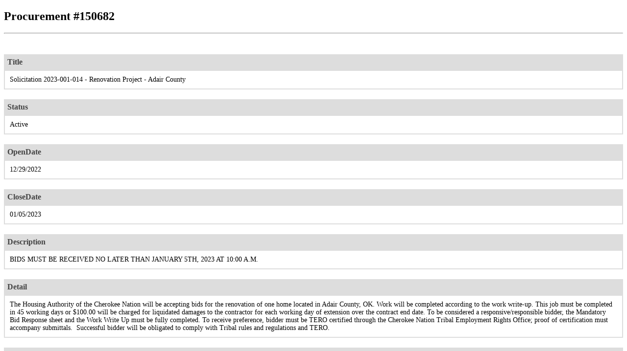

--- FILE ---
content_type: text/html; charset=utf-8
request_url: https://www.cherokeebids.org/WebsiteAdmin/Procurement/Details/150682?Print=TRUE
body_size: 6830
content:
<!DOCTYPE html>

<html lang="en" xmlns="http://www.w3.org/1999/xhtml">
<head>
    <meta charset="utf-8" />
    <title>Details - CN Procurements</title>
    <link href="/WebsiteAdmin/favicon.ico" rel="shortcut icon" type="image/x-icon" />
    <meta name="viewport" content="width=device-width" />
    <link href="/WebsiteAdmin/Content/site.css" rel="stylesheet"/>

    <script src="/WebsiteAdmin/Scripts/modernizr-2.8.3.js"></script>


    
    <style>
        .content-container dt {
            font-size: 16px;
            font-weight: bold;
            color: #444;
            background-color: #ddd;
            padding: 7px;
        }

        .content-container dd {
            font-size: 14px;
            margin: 0px 0px 20px 0px;
            border: 2px solid #ddd;
            padding: 10px;
        }

        .wrapText {
            white-space: pre-wrap;
            white-space: -moz-pre-wrap !important;
            white-space: -pre-wrap;
            white-space: -o-pre-wrap;
        }
    </style>

</head>
<body>
    <div class="page-container">

        <div class="content-container">

            <div class="one-col">

                
                <section class="content-wrapper main-content clear-fix">
                    


<h2>Procurement #150682 </h2>
<hr />
<br />



<div>

    <div class="cont-left-col">
        <dl Class="dl-horizontal">
            <dt>
                Title
            </dt>

            <dd>
                Solicitation 2023-001-014 - Renovation Project - Adair County
            </dd>
        </dl>
    </div>

    <div class="cont-right-col">
        <dl Class="dl-horizontal">
            <dt>
                Status
            </dt>

            <dd>
                Active
            </dd>
        </dl>
    </div>


    <div class="clear-fix"></div>


    <div class="cont-left-col">
        <dl Class="dl-horizontal">
            <dt>
                OpenDate
            </dt>

            <dd>
                12/29/2022
            </dd>
        </dl>
    </div>

    <div class="cont-right-col">
        <dl Class="dl-horizontal">
            <dt>
                CloseDate
            </dt>

            <dd>
                01/05/2023
            </dd>
        </dl>
    </div>


    <div class="clear-fix"></div>


    <dl Class="dl-horizontal">
        <dt>
            Description
        </dt>

        <dd class="wrapText">BIDS MUST BE RECEIVED NO LATER THAN JANUARY 5TH, 2023 AT 10:00 A.M.</dd>

        <dt>
            Detail
        </dt>

        <dd class="wrapText">The Housing Authority of the Cherokee Nation will be accepting bids for the renovation of one home located in Adair County, OK. Work will be completed according to the work write-up. This job must be completed in 45 working days or $100.00 will be charged for liquidated damages to the contractor for each working day of extension over the contract end date. To be considered a responsive/responsible bidder, the Mandatory Bid Response sheet and the Work Write Up must be fully completed. To receive preference, bidder must be TERO certified through the Cherokee Nation Tribal Employment Rights Office; proof of certification must accompany submittals.  Successful bidder will be obligated to comply with Tribal rules and regulations and TERO.</dd>
    </dl>


    <div class="cont-left-col">
        <dl Class="dl-horizontal">
            <dt>
                <label for="Buyer">Buyer Contact Information</label>
            </dt>

            <dd>
                <div>Name:duane white</div>
                <div>Email:duane.white@hacn.org</div>
                <div>Phone:918-456-5482</div>
            </dd>
        </dl>
    </div>

    <div class="cont-right-col">
        <dl Class="dl-horizontal">
            <dt>
                <label for="Buyer_Entity">Entity</label>
            </dt>

            <dd>
                Cherokee Nation Housing Authority
            </dd>
        </dl>
    </div>


    <div class="clear-fix"></div>

        <dl Class="individual-dl">
            <dt> Documents</dt>
            <dd>
                    <p><a href="/WebsiteAdmin/docs/2022/12/150682_Angela_Daugherty_2023-001-014_Adair_Co.pdf" target="_blank">RFB 2023-001-014 - Renovation Project - Adair County</a></p>
                    <p><a href="/WebsiteAdmin/docs/2022/12/150682_Angela_Daugherty_-_WorkWrite_Up.pdf" target="_blank">Work Write Up 2023-001-014 - Renovation Project - Adair County</a></p>
            </dd>
        </dl>

        <dl Class="individual-dl">
            <dt> Awards</dt>
                <dd>
                    Kevin Hooper Construction, LLC
                        -- $61,415.00
                </dd>
        </dl>

</div>


<p>
    
    
    <input type="button" value="Back" onclick="javascript: history.back()" />
</p>
                </section>

            </div>

            <!--<div class="left-col">
                <div class="left-content">
                    <h2>This is the left column header.</h2>
                    Lorem ipsum dolor sit amet, consectetur adipiscing elit. Aenean ut commodo augue. Phasellus condimentum velit dolor, nec consectetur augue dignissim vel. Fusce eros ipsum, volutpat in ligula ac, imperdiet volutpat velit. Phasellus pellentesque sagittis euismod. Proin bibendum congue rutrum. Donec elementum tellus eu dictum imperdiet. In eu sodales elit, non accumsan risus.

                    Nunc porttitor quis leo nec faucibus. Nulla facilisi. Nulla ut scelerisque lacus. Quisque tempus vitae mauris aliquet ultrices. Nunc rutrum dui at lectus elementum iaculis. Cras quis libero id risus malesuada vehicula ut non sapien. Nulla facilisi. Nulla facilisi. Aenean sit amet nibh odio. Donec diam orci, malesuada a ultricies non, condimentum sit amet quam. Sed in elit in urna efficitur sollicitudin.
                </div>
            </div>

            <div class="right-col">
                <div class="right-content">
                    <h2>Right column header.</h2>
                    Praesent massa justo, ultrices id arcu vel, imperdiet ullamcorper ligula. Aliquam tincidunt faucibus nulla, et viverra quam pharetra ut. Aenean commodo, libero vel molestie pulvinar, sem arcu feugiat velit, et lobortis nulla dolor id tellus. Curabitur feugiat sapien sed elit ullamcorper, tempor semper sem dapibus. Integer ultrices ultricies nibh, in dictum eros dignissim eu. Nunc cursus purus in lacus congue, quis aliquet libero tempus. Morbi gravida diam in pharetra faucibus.
                </div>
            </div>-->


            <div class="clear-fix"></div>
        </div>



    </div>


    <script src="/WebsiteAdmin/Scripts/jquery-3.6.4.js"></script>

    
</body>
</html>

--- FILE ---
content_type: text/css
request_url: https://www.cherokeebids.org/WebsiteAdmin/Content/site.css
body_size: -94
content:
.ui-menu-item
{
    list-style:none;
}
